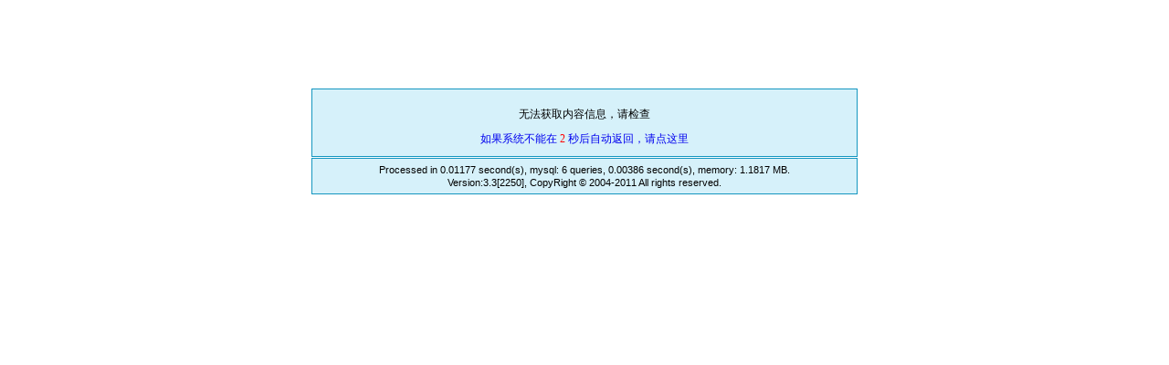

--- FILE ---
content_type: text/html; charset=utf-8
request_url: http://www.163btob.net/c14060.html
body_size: 2432
content:
<!DOCTYPE html PUBLIC "-//W3C//DTD XHTML 1.0 Transitional//EN" "http://www.w3.org/TR/xhtml1/DTD/xhtml1-transitional.dtd">
<html xmlns="http://www.w3.org/1999/xhtml">
<head>
<meta http-equiv="Content-Type" content="text/html; charset=utf-8">
<title>友情提示 -- 潍坊市科源食品助剂厂 -- 氨氮去除剂,次氯酸钠消毒水,工业级次氯酸钠</title>
<meta name="keywords" content="氨氮去除剂,次氯酸钠消毒水,工业级次氯酸钠,食品级次氯酸钠,84消毒液,次氯酸钠,漂白水,次氯酸钠消毒剂,COD去除剂,八四消毒液">
<meta name="description" content="潍坊市科源食品助剂厂专业生产氨氮去除剂,次氯酸钠消毒水,工业级次氯酸钠等产品,公司愿以“一流的工艺设备、雄厚的技术力量、优良的工业级次氯酸钠,食品级次氯酸钠,84消毒液产品质量、完善的售后服务”竭诚与您合作。">
<base href="http://www.163btob.net/" />
<script type="text/javascript">
var base_file = "index.php";
var base_url = "index.php?c=msg&amp;";
var base_ctrl = "c";
var base_func = "f";
var base_dir = "d";
</script>
<script type="text/javascript" src="js/jquery.js"></script>
<script type="text/javascript" src="js/global.js"></script>
<style type="text/css">
a{text-decoration:none;}
.error{position:absolute;top:30%;left:50%;margin:-120px 0 0 -300px;width:600px;}
.e_title{border:1px solid #1496C0;background:#D6F1FA;margin:1px;}
.error td{text-align:center;font-size:12px;}
.foot{font:normal 11px Tahoma,Arial;text-align:center;background:#D6F1FA;line-height:130%;margin:1px;padding:5px 0px;border:1px solid #1496C0;}
</style>
</head>
<body>
<div class="error">
	<div class="e_title">
	<table width="100%">
	<tr>
		<td height="33px" valign="bottom">无法获取内容信息，请检查</td>
	</tr>
		<tr>
		<td height="30px"><a href="index.php?c=index&amp;">如果系统不能在 <span style='color:red;'>2</span> 秒后自动返回，请点这里</a></td>
	</tr>
		</table>
	</div>
	<div class="foot">Processed in 0.01177 second(s), mysql: 6 queries, 0.00386 second(s), memory: 1.1817 MB.<br />Version:3.3[2250], CopyRight &copy; 2004-2011 All rights reserved.</div>
</div>
<script type="text/javascript">
var micro_time = "2000";
window.setTimeout("trefresh()",micro_time);
function trefresh()
{
	direct("index.php?c=index&amp;");
}
</script>
</script>
</body>
</html>